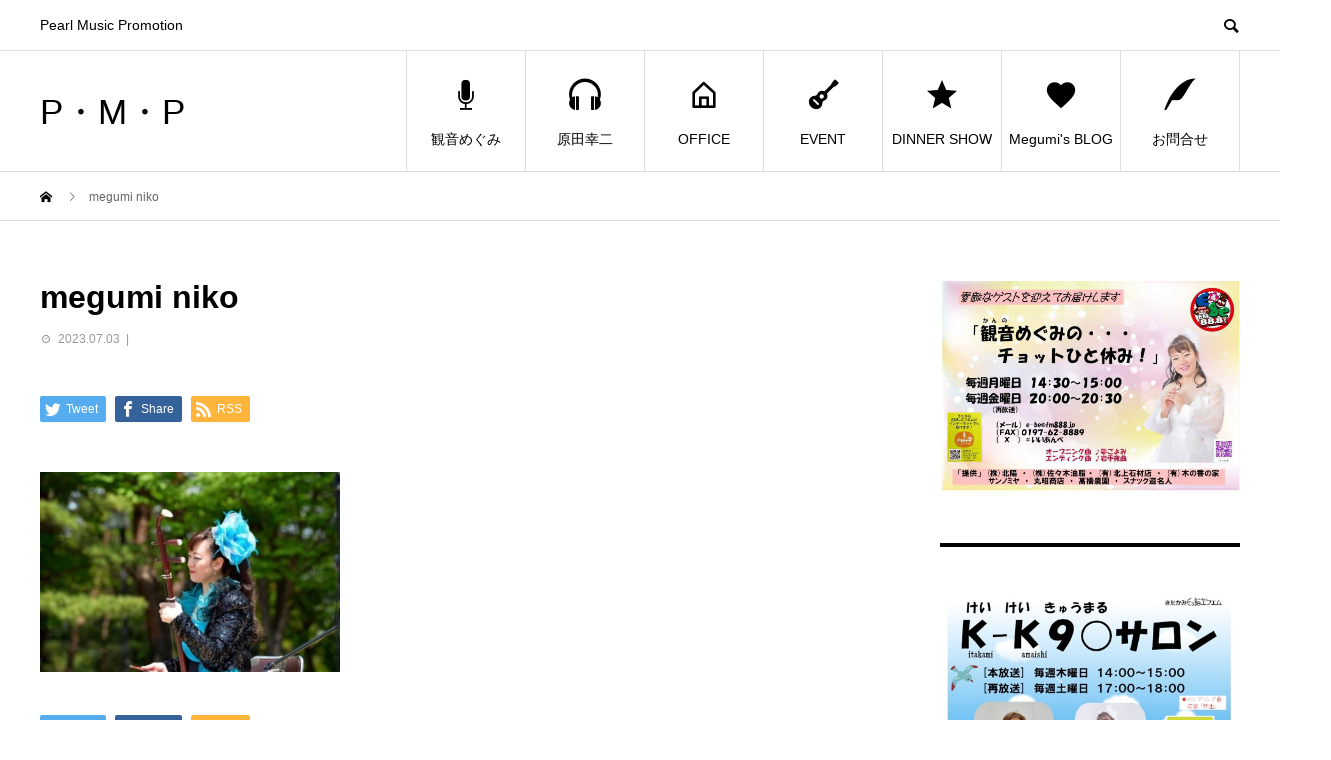

--- FILE ---
content_type: text/html; charset=UTF-8
request_url: https://pmp17.com/archives/2590/megumi-niko
body_size: 13090
content:
<!DOCTYPE html>
<html dir="ltr" lang="ja" prefix="og: https://ogp.me/ns#" prefix="og: http://ogp.me/ns#">
<head>
<meta charset="UTF-8">
<meta name="viewport" content="width=device-width">
<meta name="format-detection" content="telephone=no">
<meta name="description" content="Pearl Music Promotion">
<title>megumi niko | P・M・P</title>
	<style>img:is([sizes="auto" i], [sizes^="auto," i]) { contain-intrinsic-size: 3000px 1500px }</style>
	
		<!-- All in One SEO 4.8.2 - aioseo.com -->
	<meta name="robots" content="max-image-preview:large" />
	<meta name="author" content="u7pmp"/>
	<meta name="msvalidate.01" content="EAB799C86D7369DE47D0F086B1D1C697" />
	<link rel="canonical" href="https://pmp17.com/archives/2590/megumi-niko" />
	<meta name="generator" content="All in One SEO (AIOSEO) 4.8.2" />

		<!-- Global site tag (gtag.js) - Google Analytics -->
<script async src="https://www.googletagmanager.com/gtag/js?id=UA-152079380-1"></script>
<script>
 window.dataLayer = window.dataLayer || [];
 function gtag(){dataLayer.push(arguments);}
 gtag('js', new Date());

 gtag('config', 'UA-152079380-1');
</script>
		<meta property="og:locale" content="ja_JP" />
		<meta property="og:site_name" content="P・M・P | Pearl Music Promotion" />
		<meta property="og:type" content="article" />
		<meta property="og:title" content="megumi niko | P・M・P" />
		<meta property="og:url" content="https://pmp17.com/archives/2590/megumi-niko" />
		<meta property="article:published_time" content="2023-07-03T07:23:36+00:00" />
		<meta property="article:modified_time" content="2023-07-03T07:23:36+00:00" />
		<meta name="twitter:card" content="summary" />
		<meta name="twitter:title" content="megumi niko | P・M・P" />
		<script type="application/ld+json" class="aioseo-schema">
			{"@context":"https:\/\/schema.org","@graph":[{"@type":"BreadcrumbList","@id":"https:\/\/pmp17.com\/archives\/2590\/megumi-niko#breadcrumblist","itemListElement":[{"@type":"ListItem","@id":"https:\/\/pmp17.com\/#listItem","position":1,"name":"\u5bb6","item":"https:\/\/pmp17.com\/","nextItem":{"@type":"ListItem","@id":"https:\/\/pmp17.com\/archives\/2590\/megumi-niko#listItem","name":"megumi niko"}},{"@type":"ListItem","@id":"https:\/\/pmp17.com\/archives\/2590\/megumi-niko#listItem","position":2,"name":"megumi niko","previousItem":{"@type":"ListItem","@id":"https:\/\/pmp17.com\/#listItem","name":"\u5bb6"}}]},{"@type":"ItemPage","@id":"https:\/\/pmp17.com\/archives\/2590\/megumi-niko#itempage","url":"https:\/\/pmp17.com\/archives\/2590\/megumi-niko","name":"megumi niko | P\u30fbM\u30fbP","inLanguage":"ja","isPartOf":{"@id":"https:\/\/pmp17.com\/#website"},"breadcrumb":{"@id":"https:\/\/pmp17.com\/archives\/2590\/megumi-niko#breadcrumblist"},"author":{"@id":"https:\/\/pmp17.com\/archives\/author\/pp1user7#author"},"creator":{"@id":"https:\/\/pmp17.com\/archives\/author\/pp1user7#author"},"datePublished":"2023-07-03T16:23:36+09:00","dateModified":"2023-07-03T16:23:36+09:00"},{"@type":"Organization","@id":"https:\/\/pmp17.com\/#organization","name":"P\u30fbM\u30fbP","description":"Pearl Music Promotion","url":"https:\/\/pmp17.com\/"},{"@type":"Person","@id":"https:\/\/pmp17.com\/archives\/author\/pp1user7#author","url":"https:\/\/pmp17.com\/archives\/author\/pp1user7","name":"u7pmp","image":{"@type":"ImageObject","@id":"https:\/\/pmp17.com\/archives\/2590\/megumi-niko#authorImage","url":"https:\/\/secure.gravatar.com\/avatar\/5980c993d3c93f2e0a94093be77a50ab00a6da32c83f8f2bd4409ed5613d5184?s=96&d=mm&r=g","width":96,"height":96,"caption":"u7pmp"}},{"@type":"WebSite","@id":"https:\/\/pmp17.com\/#website","url":"https:\/\/pmp17.com\/","name":"P\u30fbM\u30fbP","description":"Pearl Music Promotion","inLanguage":"ja","publisher":{"@id":"https:\/\/pmp17.com\/#organization"}}]}
		</script>
		<!-- All in One SEO -->

<link rel='dns-prefetch' href='//use.fontawesome.com' />
<link rel="alternate" type="application/rss+xml" title="P・M・P &raquo; フィード" href="https://pmp17.com/feed" />
<link rel="alternate" type="application/rss+xml" title="P・M・P &raquo; コメントフィード" href="https://pmp17.com/comments/feed" />
		<!-- This site uses the Google Analytics by MonsterInsights plugin v9.5.3 - Using Analytics tracking - https://www.monsterinsights.com/ -->
		<!-- Note: MonsterInsights is not currently configured on this site. The site owner needs to authenticate with Google Analytics in the MonsterInsights settings panel. -->
					<!-- No tracking code set -->
				<!-- / Google Analytics by MonsterInsights -->
		<script type="text/javascript">
/* <![CDATA[ */
window._wpemojiSettings = {"baseUrl":"https:\/\/s.w.org\/images\/core\/emoji\/16.0.1\/72x72\/","ext":".png","svgUrl":"https:\/\/s.w.org\/images\/core\/emoji\/16.0.1\/svg\/","svgExt":".svg","source":{"concatemoji":"https:\/\/pmp17.com\/wp\/wp-includes\/js\/wp-emoji-release.min.js?ver=6.8.3"}};
/*! This file is auto-generated */
!function(s,n){var o,i,e;function c(e){try{var t={supportTests:e,timestamp:(new Date).valueOf()};sessionStorage.setItem(o,JSON.stringify(t))}catch(e){}}function p(e,t,n){e.clearRect(0,0,e.canvas.width,e.canvas.height),e.fillText(t,0,0);var t=new Uint32Array(e.getImageData(0,0,e.canvas.width,e.canvas.height).data),a=(e.clearRect(0,0,e.canvas.width,e.canvas.height),e.fillText(n,0,0),new Uint32Array(e.getImageData(0,0,e.canvas.width,e.canvas.height).data));return t.every(function(e,t){return e===a[t]})}function u(e,t){e.clearRect(0,0,e.canvas.width,e.canvas.height),e.fillText(t,0,0);for(var n=e.getImageData(16,16,1,1),a=0;a<n.data.length;a++)if(0!==n.data[a])return!1;return!0}function f(e,t,n,a){switch(t){case"flag":return n(e,"\ud83c\udff3\ufe0f\u200d\u26a7\ufe0f","\ud83c\udff3\ufe0f\u200b\u26a7\ufe0f")?!1:!n(e,"\ud83c\udde8\ud83c\uddf6","\ud83c\udde8\u200b\ud83c\uddf6")&&!n(e,"\ud83c\udff4\udb40\udc67\udb40\udc62\udb40\udc65\udb40\udc6e\udb40\udc67\udb40\udc7f","\ud83c\udff4\u200b\udb40\udc67\u200b\udb40\udc62\u200b\udb40\udc65\u200b\udb40\udc6e\u200b\udb40\udc67\u200b\udb40\udc7f");case"emoji":return!a(e,"\ud83e\udedf")}return!1}function g(e,t,n,a){var r="undefined"!=typeof WorkerGlobalScope&&self instanceof WorkerGlobalScope?new OffscreenCanvas(300,150):s.createElement("canvas"),o=r.getContext("2d",{willReadFrequently:!0}),i=(o.textBaseline="top",o.font="600 32px Arial",{});return e.forEach(function(e){i[e]=t(o,e,n,a)}),i}function t(e){var t=s.createElement("script");t.src=e,t.defer=!0,s.head.appendChild(t)}"undefined"!=typeof Promise&&(o="wpEmojiSettingsSupports",i=["flag","emoji"],n.supports={everything:!0,everythingExceptFlag:!0},e=new Promise(function(e){s.addEventListener("DOMContentLoaded",e,{once:!0})}),new Promise(function(t){var n=function(){try{var e=JSON.parse(sessionStorage.getItem(o));if("object"==typeof e&&"number"==typeof e.timestamp&&(new Date).valueOf()<e.timestamp+604800&&"object"==typeof e.supportTests)return e.supportTests}catch(e){}return null}();if(!n){if("undefined"!=typeof Worker&&"undefined"!=typeof OffscreenCanvas&&"undefined"!=typeof URL&&URL.createObjectURL&&"undefined"!=typeof Blob)try{var e="postMessage("+g.toString()+"("+[JSON.stringify(i),f.toString(),p.toString(),u.toString()].join(",")+"));",a=new Blob([e],{type:"text/javascript"}),r=new Worker(URL.createObjectURL(a),{name:"wpTestEmojiSupports"});return void(r.onmessage=function(e){c(n=e.data),r.terminate(),t(n)})}catch(e){}c(n=g(i,f,p,u))}t(n)}).then(function(e){for(var t in e)n.supports[t]=e[t],n.supports.everything=n.supports.everything&&n.supports[t],"flag"!==t&&(n.supports.everythingExceptFlag=n.supports.everythingExceptFlag&&n.supports[t]);n.supports.everythingExceptFlag=n.supports.everythingExceptFlag&&!n.supports.flag,n.DOMReady=!1,n.readyCallback=function(){n.DOMReady=!0}}).then(function(){return e}).then(function(){var e;n.supports.everything||(n.readyCallback(),(e=n.source||{}).concatemoji?t(e.concatemoji):e.wpemoji&&e.twemoji&&(t(e.twemoji),t(e.wpemoji)))}))}((window,document),window._wpemojiSettings);
/* ]]> */
</script>
<style id='wp-emoji-styles-inline-css' type='text/css'>

	img.wp-smiley, img.emoji {
		display: inline !important;
		border: none !important;
		box-shadow: none !important;
		height: 1em !important;
		width: 1em !important;
		margin: 0 0.07em !important;
		vertical-align: -0.1em !important;
		background: none !important;
		padding: 0 !important;
	}
</style>
<link rel='stylesheet' id='wp-block-library-css' href='https://pmp17.com/wp/wp-includes/css/dist/block-library/style.min.css?ver=6.8.3' type='text/css' media='all' />
<style id='classic-theme-styles-inline-css' type='text/css'>
/*! This file is auto-generated */
.wp-block-button__link{color:#fff;background-color:#32373c;border-radius:9999px;box-shadow:none;text-decoration:none;padding:calc(.667em + 2px) calc(1.333em + 2px);font-size:1.125em}.wp-block-file__button{background:#32373c;color:#fff;text-decoration:none}
</style>
<style id='global-styles-inline-css' type='text/css'>
:root{--wp--preset--aspect-ratio--square: 1;--wp--preset--aspect-ratio--4-3: 4/3;--wp--preset--aspect-ratio--3-4: 3/4;--wp--preset--aspect-ratio--3-2: 3/2;--wp--preset--aspect-ratio--2-3: 2/3;--wp--preset--aspect-ratio--16-9: 16/9;--wp--preset--aspect-ratio--9-16: 9/16;--wp--preset--color--black: #000000;--wp--preset--color--cyan-bluish-gray: #abb8c3;--wp--preset--color--white: #ffffff;--wp--preset--color--pale-pink: #f78da7;--wp--preset--color--vivid-red: #cf2e2e;--wp--preset--color--luminous-vivid-orange: #ff6900;--wp--preset--color--luminous-vivid-amber: #fcb900;--wp--preset--color--light-green-cyan: #7bdcb5;--wp--preset--color--vivid-green-cyan: #00d084;--wp--preset--color--pale-cyan-blue: #8ed1fc;--wp--preset--color--vivid-cyan-blue: #0693e3;--wp--preset--color--vivid-purple: #9b51e0;--wp--preset--gradient--vivid-cyan-blue-to-vivid-purple: linear-gradient(135deg,rgba(6,147,227,1) 0%,rgb(155,81,224) 100%);--wp--preset--gradient--light-green-cyan-to-vivid-green-cyan: linear-gradient(135deg,rgb(122,220,180) 0%,rgb(0,208,130) 100%);--wp--preset--gradient--luminous-vivid-amber-to-luminous-vivid-orange: linear-gradient(135deg,rgba(252,185,0,1) 0%,rgba(255,105,0,1) 100%);--wp--preset--gradient--luminous-vivid-orange-to-vivid-red: linear-gradient(135deg,rgba(255,105,0,1) 0%,rgb(207,46,46) 100%);--wp--preset--gradient--very-light-gray-to-cyan-bluish-gray: linear-gradient(135deg,rgb(238,238,238) 0%,rgb(169,184,195) 100%);--wp--preset--gradient--cool-to-warm-spectrum: linear-gradient(135deg,rgb(74,234,220) 0%,rgb(151,120,209) 20%,rgb(207,42,186) 40%,rgb(238,44,130) 60%,rgb(251,105,98) 80%,rgb(254,248,76) 100%);--wp--preset--gradient--blush-light-purple: linear-gradient(135deg,rgb(255,206,236) 0%,rgb(152,150,240) 100%);--wp--preset--gradient--blush-bordeaux: linear-gradient(135deg,rgb(254,205,165) 0%,rgb(254,45,45) 50%,rgb(107,0,62) 100%);--wp--preset--gradient--luminous-dusk: linear-gradient(135deg,rgb(255,203,112) 0%,rgb(199,81,192) 50%,rgb(65,88,208) 100%);--wp--preset--gradient--pale-ocean: linear-gradient(135deg,rgb(255,245,203) 0%,rgb(182,227,212) 50%,rgb(51,167,181) 100%);--wp--preset--gradient--electric-grass: linear-gradient(135deg,rgb(202,248,128) 0%,rgb(113,206,126) 100%);--wp--preset--gradient--midnight: linear-gradient(135deg,rgb(2,3,129) 0%,rgb(40,116,252) 100%);--wp--preset--font-size--small: 13px;--wp--preset--font-size--medium: 20px;--wp--preset--font-size--large: 36px;--wp--preset--font-size--x-large: 42px;--wp--preset--spacing--20: 0.44rem;--wp--preset--spacing--30: 0.67rem;--wp--preset--spacing--40: 1rem;--wp--preset--spacing--50: 1.5rem;--wp--preset--spacing--60: 2.25rem;--wp--preset--spacing--70: 3.38rem;--wp--preset--spacing--80: 5.06rem;--wp--preset--shadow--natural: 6px 6px 9px rgba(0, 0, 0, 0.2);--wp--preset--shadow--deep: 12px 12px 50px rgba(0, 0, 0, 0.4);--wp--preset--shadow--sharp: 6px 6px 0px rgba(0, 0, 0, 0.2);--wp--preset--shadow--outlined: 6px 6px 0px -3px rgba(255, 255, 255, 1), 6px 6px rgba(0, 0, 0, 1);--wp--preset--shadow--crisp: 6px 6px 0px rgba(0, 0, 0, 1);}:where(.is-layout-flex){gap: 0.5em;}:where(.is-layout-grid){gap: 0.5em;}body .is-layout-flex{display: flex;}.is-layout-flex{flex-wrap: wrap;align-items: center;}.is-layout-flex > :is(*, div){margin: 0;}body .is-layout-grid{display: grid;}.is-layout-grid > :is(*, div){margin: 0;}:where(.wp-block-columns.is-layout-flex){gap: 2em;}:where(.wp-block-columns.is-layout-grid){gap: 2em;}:where(.wp-block-post-template.is-layout-flex){gap: 1.25em;}:where(.wp-block-post-template.is-layout-grid){gap: 1.25em;}.has-black-color{color: var(--wp--preset--color--black) !important;}.has-cyan-bluish-gray-color{color: var(--wp--preset--color--cyan-bluish-gray) !important;}.has-white-color{color: var(--wp--preset--color--white) !important;}.has-pale-pink-color{color: var(--wp--preset--color--pale-pink) !important;}.has-vivid-red-color{color: var(--wp--preset--color--vivid-red) !important;}.has-luminous-vivid-orange-color{color: var(--wp--preset--color--luminous-vivid-orange) !important;}.has-luminous-vivid-amber-color{color: var(--wp--preset--color--luminous-vivid-amber) !important;}.has-light-green-cyan-color{color: var(--wp--preset--color--light-green-cyan) !important;}.has-vivid-green-cyan-color{color: var(--wp--preset--color--vivid-green-cyan) !important;}.has-pale-cyan-blue-color{color: var(--wp--preset--color--pale-cyan-blue) !important;}.has-vivid-cyan-blue-color{color: var(--wp--preset--color--vivid-cyan-blue) !important;}.has-vivid-purple-color{color: var(--wp--preset--color--vivid-purple) !important;}.has-black-background-color{background-color: var(--wp--preset--color--black) !important;}.has-cyan-bluish-gray-background-color{background-color: var(--wp--preset--color--cyan-bluish-gray) !important;}.has-white-background-color{background-color: var(--wp--preset--color--white) !important;}.has-pale-pink-background-color{background-color: var(--wp--preset--color--pale-pink) !important;}.has-vivid-red-background-color{background-color: var(--wp--preset--color--vivid-red) !important;}.has-luminous-vivid-orange-background-color{background-color: var(--wp--preset--color--luminous-vivid-orange) !important;}.has-luminous-vivid-amber-background-color{background-color: var(--wp--preset--color--luminous-vivid-amber) !important;}.has-light-green-cyan-background-color{background-color: var(--wp--preset--color--light-green-cyan) !important;}.has-vivid-green-cyan-background-color{background-color: var(--wp--preset--color--vivid-green-cyan) !important;}.has-pale-cyan-blue-background-color{background-color: var(--wp--preset--color--pale-cyan-blue) !important;}.has-vivid-cyan-blue-background-color{background-color: var(--wp--preset--color--vivid-cyan-blue) !important;}.has-vivid-purple-background-color{background-color: var(--wp--preset--color--vivid-purple) !important;}.has-black-border-color{border-color: var(--wp--preset--color--black) !important;}.has-cyan-bluish-gray-border-color{border-color: var(--wp--preset--color--cyan-bluish-gray) !important;}.has-white-border-color{border-color: var(--wp--preset--color--white) !important;}.has-pale-pink-border-color{border-color: var(--wp--preset--color--pale-pink) !important;}.has-vivid-red-border-color{border-color: var(--wp--preset--color--vivid-red) !important;}.has-luminous-vivid-orange-border-color{border-color: var(--wp--preset--color--luminous-vivid-orange) !important;}.has-luminous-vivid-amber-border-color{border-color: var(--wp--preset--color--luminous-vivid-amber) !important;}.has-light-green-cyan-border-color{border-color: var(--wp--preset--color--light-green-cyan) !important;}.has-vivid-green-cyan-border-color{border-color: var(--wp--preset--color--vivid-green-cyan) !important;}.has-pale-cyan-blue-border-color{border-color: var(--wp--preset--color--pale-cyan-blue) !important;}.has-vivid-cyan-blue-border-color{border-color: var(--wp--preset--color--vivid-cyan-blue) !important;}.has-vivid-purple-border-color{border-color: var(--wp--preset--color--vivid-purple) !important;}.has-vivid-cyan-blue-to-vivid-purple-gradient-background{background: var(--wp--preset--gradient--vivid-cyan-blue-to-vivid-purple) !important;}.has-light-green-cyan-to-vivid-green-cyan-gradient-background{background: var(--wp--preset--gradient--light-green-cyan-to-vivid-green-cyan) !important;}.has-luminous-vivid-amber-to-luminous-vivid-orange-gradient-background{background: var(--wp--preset--gradient--luminous-vivid-amber-to-luminous-vivid-orange) !important;}.has-luminous-vivid-orange-to-vivid-red-gradient-background{background: var(--wp--preset--gradient--luminous-vivid-orange-to-vivid-red) !important;}.has-very-light-gray-to-cyan-bluish-gray-gradient-background{background: var(--wp--preset--gradient--very-light-gray-to-cyan-bluish-gray) !important;}.has-cool-to-warm-spectrum-gradient-background{background: var(--wp--preset--gradient--cool-to-warm-spectrum) !important;}.has-blush-light-purple-gradient-background{background: var(--wp--preset--gradient--blush-light-purple) !important;}.has-blush-bordeaux-gradient-background{background: var(--wp--preset--gradient--blush-bordeaux) !important;}.has-luminous-dusk-gradient-background{background: var(--wp--preset--gradient--luminous-dusk) !important;}.has-pale-ocean-gradient-background{background: var(--wp--preset--gradient--pale-ocean) !important;}.has-electric-grass-gradient-background{background: var(--wp--preset--gradient--electric-grass) !important;}.has-midnight-gradient-background{background: var(--wp--preset--gradient--midnight) !important;}.has-small-font-size{font-size: var(--wp--preset--font-size--small) !important;}.has-medium-font-size{font-size: var(--wp--preset--font-size--medium) !important;}.has-large-font-size{font-size: var(--wp--preset--font-size--large) !important;}.has-x-large-font-size{font-size: var(--wp--preset--font-size--x-large) !important;}
:where(.wp-block-post-template.is-layout-flex){gap: 1.25em;}:where(.wp-block-post-template.is-layout-grid){gap: 1.25em;}
:where(.wp-block-columns.is-layout-flex){gap: 2em;}:where(.wp-block-columns.is-layout-grid){gap: 2em;}
:root :where(.wp-block-pullquote){font-size: 1.5em;line-height: 1.6;}
</style>
<link rel='stylesheet' id='MW_WP_Form_yCsmt_style-css' href='https://pmp17.com/wp/wp-content/plugins/mw-wp-form-ycstm/mwwpform-style.css?ver=1.0.0' type='text/css' media='all' />
<link rel='stylesheet' id='tinymce-smiley-button-css' href='https://pmp17.com/wp/wp-content/plugins/tinymce-smiley-button/plugin.css?ver=6.8.3' type='text/css' media='all' />
<link rel='stylesheet' id='avant-style-css' href='https://pmp17.com/wp/wp-content/themes/avant_tcd060/style.css?ver=1.5.3' type='text/css' media='all' />
<link rel='stylesheet' id='bfa-font-awesome-css' href='https://use.fontawesome.com/releases/v5.15.4/css/all.css?ver=2.0.3' type='text/css' media='all' />
<link rel='stylesheet' id='bfa-font-awesome-v4-shim-css' href='https://use.fontawesome.com/releases/v5.15.4/css/v4-shims.css?ver=2.0.3' type='text/css' media='all' />
<style id='bfa-font-awesome-v4-shim-inline-css' type='text/css'>

			@font-face {
				font-family: 'FontAwesome';
				src: url('https://use.fontawesome.com/releases/v5.15.4/webfonts/fa-brands-400.eot'),
				url('https://use.fontawesome.com/releases/v5.15.4/webfonts/fa-brands-400.eot?#iefix') format('embedded-opentype'),
				url('https://use.fontawesome.com/releases/v5.15.4/webfonts/fa-brands-400.woff2') format('woff2'),
				url('https://use.fontawesome.com/releases/v5.15.4/webfonts/fa-brands-400.woff') format('woff'),
				url('https://use.fontawesome.com/releases/v5.15.4/webfonts/fa-brands-400.ttf') format('truetype'),
				url('https://use.fontawesome.com/releases/v5.15.4/webfonts/fa-brands-400.svg#fontawesome') format('svg');
			}

			@font-face {
				font-family: 'FontAwesome';
				src: url('https://use.fontawesome.com/releases/v5.15.4/webfonts/fa-solid-900.eot'),
				url('https://use.fontawesome.com/releases/v5.15.4/webfonts/fa-solid-900.eot?#iefix') format('embedded-opentype'),
				url('https://use.fontawesome.com/releases/v5.15.4/webfonts/fa-solid-900.woff2') format('woff2'),
				url('https://use.fontawesome.com/releases/v5.15.4/webfonts/fa-solid-900.woff') format('woff'),
				url('https://use.fontawesome.com/releases/v5.15.4/webfonts/fa-solid-900.ttf') format('truetype'),
				url('https://use.fontawesome.com/releases/v5.15.4/webfonts/fa-solid-900.svg#fontawesome') format('svg');
			}

			@font-face {
				font-family: 'FontAwesome';
				src: url('https://use.fontawesome.com/releases/v5.15.4/webfonts/fa-regular-400.eot'),
				url('https://use.fontawesome.com/releases/v5.15.4/webfonts/fa-regular-400.eot?#iefix') format('embedded-opentype'),
				url('https://use.fontawesome.com/releases/v5.15.4/webfonts/fa-regular-400.woff2') format('woff2'),
				url('https://use.fontawesome.com/releases/v5.15.4/webfonts/fa-regular-400.woff') format('woff'),
				url('https://use.fontawesome.com/releases/v5.15.4/webfonts/fa-regular-400.ttf') format('truetype'),
				url('https://use.fontawesome.com/releases/v5.15.4/webfonts/fa-regular-400.svg#fontawesome') format('svg');
				unicode-range: U+F004-F005,U+F007,U+F017,U+F022,U+F024,U+F02E,U+F03E,U+F044,U+F057-F059,U+F06E,U+F070,U+F075,U+F07B-F07C,U+F080,U+F086,U+F089,U+F094,U+F09D,U+F0A0,U+F0A4-F0A7,U+F0C5,U+F0C7-F0C8,U+F0E0,U+F0EB,U+F0F3,U+F0F8,U+F0FE,U+F111,U+F118-F11A,U+F11C,U+F133,U+F144,U+F146,U+F14A,U+F14D-F14E,U+F150-F152,U+F15B-F15C,U+F164-F165,U+F185-F186,U+F191-F192,U+F1AD,U+F1C1-F1C9,U+F1CD,U+F1D8,U+F1E3,U+F1EA,U+F1F6,U+F1F9,U+F20A,U+F247-F249,U+F24D,U+F254-F25B,U+F25D,U+F267,U+F271-F274,U+F279,U+F28B,U+F28D,U+F2B5-F2B6,U+F2B9,U+F2BB,U+F2BD,U+F2C1-F2C2,U+F2D0,U+F2D2,U+F2DC,U+F2ED,U+F328,U+F358-F35B,U+F3A5,U+F3D1,U+F410,U+F4AD;
			}
		
</style>
<script type="text/javascript" id="jquery-core-js-extra">
/* <![CDATA[ */
var SS_DATA = {"ajaxurl":"https:\/\/pmp17.com\/wp\/wp-admin\/admin-ajax.php"};
/* ]]> */
</script>
<script type="text/javascript" src="https://pmp17.com/wp/wp-includes/js/jquery/jquery.min.js?ver=3.7.1" id="jquery-core-js"></script>
<script type="text/javascript" src="https://pmp17.com/wp/wp-includes/js/jquery/jquery-migrate.min.js?ver=3.4.1" id="jquery-migrate-js"></script>
<link rel="https://api.w.org/" href="https://pmp17.com/wp-json/" /><link rel="alternate" title="JSON" type="application/json" href="https://pmp17.com/wp-json/wp/v2/media/2601" /><link rel='shortlink' href='https://pmp17.com/?p=2601' />
<link rel="alternate" title="oEmbed (JSON)" type="application/json+oembed" href="https://pmp17.com/wp-json/oembed/1.0/embed?url=https%3A%2F%2Fpmp17.com%2Farchives%2F2590%2Fmegumi-niko" />
<link rel="alternate" title="oEmbed (XML)" type="text/xml+oembed" href="https://pmp17.com/wp-json/oembed/1.0/embed?url=https%3A%2F%2Fpmp17.com%2Farchives%2F2590%2Fmegumi-niko&#038;format=xml" />
<style>
.c-comment__form-submit:hover,.c-pw__btn:hover,.p-cb__item-btn a,.p-headline,.p-index-event__btn a,.p-nav02__item a,.p-readmore__btn,.p-pager__item span,.p-page-links a{background: #dd3333}.c-pw__btn,.p-cb__item-btn a:hover,.p-index-event__btn a:hover,.p-pagetop a:hover,.p-nav02__item a:hover,.p-readmore__btn:hover,.p-page-links > span,.p-page-links a:hover{background: #dd9933}.p-entry__body a{color: #1e73be}body{font-family: "Segoe UI", Verdana, "游ゴシック", YuGothic, "Hiragino Kaku Gothic ProN", Meiryo, sans-serif}.c-logo,.p-entry__header02-title,.p-entry__header02-upper-title,.p-entry__title,.p-footer-widgets__item-title,.p-headline h2,.p-headline02__title,.p-page-header__lower-title,.p-page-header__upper-title,.p-widget__title{font-family: "Segoe UI", Verdana, "游ゴシック", YuGothic, "Hiragino Kaku Gothic ProN", Meiryo, sans-serif}.p-page-header__title{transition-delay: 3s}.p-hover-effect--type1:hover img{-webkit-transform: scale(1.2);transform: scale(1.2)}.l-header__logo a{color: #000000;font-size: 35px}.l-header{background: #ffffff}.p-global-nav > ul > li > a{color: #000000}.p-global-nav .sub-menu a{background: #000000;color: #ffffff}.p-global-nav .sub-menu a:hover{background: #333333;color: #ffffff}.p-global-nav .menu-item-505.current-menu-item > a,.p-global-nav .menu-item-505 > a:hover{color: #f490ae}.p-global-nav .menu-item-505.current-menu-item > a::before,.p-global-nav .menu-item-505 > a:hover::before{background: #f490ae}.p-global-nav .menu-item-187.current-menu-item > a,.p-global-nav .menu-item-187 > a:hover{color: #81d742}.p-global-nav .menu-item-187.current-menu-item > a::before,.p-global-nav .menu-item-187 > a:hover::before{background: #81d742}.p-global-nav .menu-item-508.current-menu-item > a,.p-global-nav .menu-item-508 > a:hover{color: #8224e3}.p-global-nav .menu-item-508.current-menu-item > a::before,.p-global-nav .menu-item-508 > a:hover::before{background: #8224e3}.p-global-nav .menu-item-515.current-menu-item > a,.p-global-nav .menu-item-515 > a:hover{color: #dd3333}.p-global-nav .menu-item-515.current-menu-item > a::before,.p-global-nav .menu-item-515 > a:hover::before{background: #dd3333}.p-global-nav .menu-item-516.current-menu-item > a,.p-global-nav .menu-item-516 > a:hover{color: #0263f4}.p-global-nav .menu-item-516.current-menu-item > a::before,.p-global-nav .menu-item-516 > a:hover::before{background: #0263f4}.p-global-nav .menu-item-1692.current-menu-item > a,.p-global-nav .menu-item-1692 > a:hover{color: #000000}.p-global-nav .menu-item-1692.current-menu-item > a::before,.p-global-nav .menu-item-1692 > a:hover::before{background: #000000}.p-global-nav .menu-item-732.current-menu-item > a,.p-global-nav .menu-item-732 > a:hover{color: #dd9933}.p-global-nav .menu-item-732.current-menu-item > a::before,.p-global-nav .menu-item-732 > a:hover::before{background: #dd9933}.p-footer-links{background: #f3f3f3}.p-footer-widgets{background: #b6ebf9}.p-copyright{background: #dae0f2}.p-ad-info__label{background: #000000;color: #ffffff;font-size: 11px}.p-page-header{background-image: url(https://pmp17.com/wp/wp-content/uploads/2019/05/sakira-e1556852531623.jpg)}.p-page-header::before{background-color: #ead620}.p-page-header__upper-title{font-size: 39px}.p-page-header__lower-title{font-size: 32px}.p-article07 a[class^="p-hover-effect--"]{border-radius: 10px}.p-event-cat--27{background: #ffffff;color: }.p-event-cat--27:hover{background: #ffffff;color: }.p-event-cat--16{background: ;color: }.p-event-cat--16:hover{background: ;color: }.p-event-cat--2{background: #ff8000;color: #ffffff}.p-event-cat--2:hover{background: #ff8000;color: #ffffff}.p-event-cat--7{background: #ff8000;color: #ffffff}.p-event-cat--7:hover{background: #ff8000;color: #ffffff}.p-event-cat--28{background: ;color: }.p-event-cat--28:hover{background: ;color: }.p-event-cat--10{background: ;color: }.p-event-cat--10:hover{background: ;color: }.p-event-cat--15{background: ;color: }.p-event-cat--15:hover{background: ;color: }.p-event-cat--46{background: ;color: }.p-event-cat--46:hover{background: ;color: }.p-event-cat--18{background: ;color: }.p-event-cat--18:hover{background: ;color: }.p-event-cat--42{background: ;color: }.p-event-cat--42:hover{background: ;color: }.p-event-cat--40{background: ;color: }.p-event-cat--40:hover{background: ;color: }.p-event-cat--9{background: ;color: }.p-event-cat--9:hover{background: ;color: }.p-event-cat--48{background: ;color: }.p-event-cat--48:hover{background: ;color: }@media screen and (max-width: 767px) {.p-footer-widgets,.p-social-nav{background: #b6ebf9}}@media screen and (max-width: 1199px) {.p-global-nav{background: rgba(0,0,0, 1)}.p-global-nav > ul > li > a,.p-global-nav a,.p-global-nav a:hover,.p-global-nav .sub-menu a,.p-global-nav .sub-menu a:hover{color: #ffffff!important}.p-global-nav .menu-item-has-children > a > .sub-menu-toggle::before{border-color: #ffffff}}@media screen and (max-width: 991px) {.p-page-header__upper{background: #ead620}.p-page-header__lower{background-image: url(https://pmp17.com/wp/wp-content/uploads/2019/05/sakira-e1556852531623.jpg)}}.c-load--type1 { border: 3px solid rgba(221, 51, 51, 0.2); border-top-color: #dd3333; }
</style>
<link rel="icon" href="https://pmp17.com/wp/wp-content/uploads/2019/05/09e206f5750b6541346a7f1bf563bbe7-120x120.jpg" sizes="32x32" />
<link rel="icon" href="https://pmp17.com/wp/wp-content/uploads/2019/05/09e206f5750b6541346a7f1bf563bbe7.jpg" sizes="192x192" />
<link rel="apple-touch-icon" href="https://pmp17.com/wp/wp-content/uploads/2019/05/09e206f5750b6541346a7f1bf563bbe7-180x180.jpg" />
<meta name="msapplication-TileImage" content="https://pmp17.com/wp/wp-content/uploads/2019/05/09e206f5750b6541346a7f1bf563bbe7.jpg" />
		<style type="text/css" id="wp-custom-css">
			/*バナーhoverエフェクト*/
.btn_hover{
  width: 100%;
  height: 100%;
  margin: 0 auto;
  overflow: hidden;
  cursor: pointer;
}
.btn_hover img{
  width: 100%;
  transition-duration: 0.6s;
}
.btn_hover:hover img{
  transform: scale(1.1);
  transition-duration: 0.6s;
}

/* パソコンで見たときは"pc"のclassがついた画像が表示される */
.pc { display: block !important; }
.sp { display: none !important; }
/* スマートフォンで見たときは"sp"のclassがついた画像が表示される */
@media only screen and (max-width: 896px) {
.pc { display: none !important; }
.sp { display: block !important; }
}		</style>
		</head>
<body class="attachment wp-singular attachment-template-default single single-attachment postid-2601 attachmentid-2601 attachment-jpeg wp-theme-avant_tcd060">
<div id="site_loader_overlay">
  <div id="site_loader_animation" class="c-load--type1">
      </div>
</div>
<header id="js-header" class="l-header">
  <div class="l-header__upper">
    <div class="l-inner">
      <p class="l-header__desc">Pearl Music Promotion</p>
            <button id="js-header__search" class="l-header__search"></button>
            			<form role="search" method="get" id="js-header__form" class="l-header__form" action="https://pmp17.com/">
		    <input class="l-header__form-input" type="text" value="" name="s">
			</form>
          </div>
  </div>
  <div class="l-header__lower l-inner">
    <div class="l-header__logo c-logo">
			      <a href="https://pmp17.com/">P・M・P</a>
          </div>
    <a href="#" id="js-menu-btn" class="p-menu-btn c-menu-btn"></a>
    <nav id="js-global-nav" class="p-global-nav">
      <ul>
        <li class="p-global-nav__form-wrapper">
          					<form class="p-global-nav__form" action="https://pmp17.com/" method="get">
            <input class="p-global-nav__form-input" type="text" value="" name="s">
            <input type="submit" value="&#xe915;" class="p-global-nav__form-submit">
          </form>
                  </li>
        <li id="menu-item-505" class="menu-item menu-item-type-post_type menu-item-object-page menu-item-has-children menu-item-505"><a href="https://pmp17.com/%e8%a6%b3%e9%9f%b3%e3%82%81%e3%81%90%e3%81%bf"><span class="p-global-nav__item-icon p-icon p-icon--seminar"></span>観音めぐみ<span class="p-global-nav__toggle"></span></a>
<ul class="sub-menu">
	<li id="menu-item-3317" class="menu-item menu-item-type-post_type menu-item-object-page menu-item-3317"><a href="https://pmp17.com/iwateyakyoku">岩手夜曲<span class="p-global-nav__toggle"></span></a></li>
	<li id="menu-item-531" class="menu-item menu-item-type-post_type menu-item-object-page menu-item-531"><a href="https://pmp17.com/%e6%b5%b7%e5%b3%a1%e6%81%8b%e3%81%97%e3%81%90%e3%82%8c">海峡恋しぐれ<span class="p-global-nav__toggle"></span></a></li>
	<li id="menu-item-550" class="menu-item menu-item-type-post_type menu-item-object-page menu-item-550"><a href="https://pmp17.com/%e5%a4%a2%e3%81%94%e3%82%88%e3%81%bf">夢ごよみ<span class="p-global-nav__toggle"></span></a></li>
</ul>
</li>
<li id="menu-item-187" class="menu-item menu-item-type-post_type menu-item-object-page menu-item-187"><a href="https://pmp17.com/%e3%83%97%e3%83%ad%e3%83%95%e3%82%a3%e3%83%bc%e3%83%ab%e3%80%90%e5%8e%9f%e7%94%b0%e5%b9%b8%e4%ba%8c%ef%bc%8f%e3%81%95%e3%81%a8%e3%81%86%e5%b9%b8%e3%80%91"><span class="p-global-nav__item-icon p-icon p-icon--headphones"></span>原田幸二<span class="p-global-nav__toggle"></span></a></li>
<li id="menu-item-508" class="menu-item menu-item-type-post_type menu-item-object-page menu-item-508"><a href="https://pmp17.com/office"><span class="p-global-nav__item-icon p-icon p-icon--home"></span>OFFICE<span class="p-global-nav__toggle"></span></a></li>
<li id="menu-item-515" class="menu-item menu-item-type-custom menu-item-object-custom menu-item-515"><a href="https://pmp17.com/archives/event"><span class="p-global-nav__item-icon p-icon p-icon--live"></span>EVENT<span class="p-global-nav__toggle"></span></a></li>
<li id="menu-item-516" class="menu-item menu-item-type-custom menu-item-object-custom menu-item-516"><a href="https://pmp17.com/archives/special"><span class="p-global-nav__item-icon p-icon p-icon--star2"></span>DINNER SHOW<span class="p-global-nav__toggle"></span></a></li>
<li id="menu-item-1692" class="menu-item menu-item-type-post_type menu-item-object-page current_page_parent menu-item-1692"><a href="https://pmp17.com/%e3%83%96%e3%83%ad%e3%82%b0%e4%b8%80%e8%a6%a7"><span class="p-global-nav__item-icon p-icon p-icon--favorite"></span>Megumi&#039;s BLOG<span class="p-global-nav__toggle"></span></a></li>
<li id="menu-item-732" class="menu-item menu-item-type-post_type menu-item-object-page menu-item-has-children menu-item-732"><a href="https://pmp17.com/%e3%81%8a%e5%95%8f%e5%90%88%e3%81%9b"><span class="p-global-nav__item-icon p-icon p-icon--quill"></span>お問合せ<span class="p-global-nav__toggle"></span></a>
<ul class="sub-menu">
	<li id="menu-item-1442" class="menu-item menu-item-type-post_type menu-item-object-page menu-item-1442"><a href="https://pmp17.com/1437-2">プライバシーポリシー<span class="p-global-nav__toggle"></span></a></li>
</ul>
</li>
      </ul>
    </nav>
  </div>
</header>
<main class="l-main">
  <div class="p-breadcrumb c-breadcrumb">
<ol class="p-breadcrumb__inner l-inner" itemscope="" itemtype="http://schema.org/BreadcrumbList">
<li class="p-breadcrumb__item c-breadcrumb__item c-breadcrumb__item--home" itemprop="itemListElement" itemscope="" itemtype="http://schema.org/ListItem">
<a href="https://pmp17.com/" itemscope="" itemtype="http://schema.org/Thing" itemprop="item">
<span itemprop="name">HOME</span>
</a>
<meta itemprop="position" content="1">
</li>
<li class="p-breadcrumb__item c-breadcrumb__item">megumi niko</li>
</ol>
</div>
  <div class="l-contents l-inner">
    <div class="l-primary">
      			<article class="p-entry">
			  <header class="p-entry__header">
					<h1 class="p-entry__title">megumi niko</h1>
										<div class="p-entry__meta">
						<time class="p-entry__date" datetime="2023-07-03">2023.07.03</time><p class="p-entry__cat"></p>					</div>
									</header>
        			<ul class="p-entry__share c-share u-clearfix c-share--sm c-share--color">
				<li class="c-share__btn c-share__btn--twitter">
			    <a href="http://twitter.com/share?text=megumi+niko&url=https%3A%2F%2Fpmp17.com%2Farchives%2F2590%2Fmegumi-niko&via=&tw_p=tweetbutton&related="  onclick="javascript:window.open(this.href, '', 'menubar=no,toolbar=no,resizable=yes,scrollbars=yes,height=400,width=600');return false;">
			     	<i class="c-share__icn c-share__icn--twitter"></i>
			      <span class="c-share__title">Tweet</span>
			   	</a>
			   </li>
			    <li class="c-share__btn c-share__btn--facebook">
			    	<a href="//www.facebook.com/sharer/sharer.php?u=https://pmp17.com/archives/2590/megumi-niko&amp;t=megumi+niko" rel="nofollow" target="_blank">
			      	<i class="c-share__icn c-share__icn--facebook"></i>
			        <span class="c-share__title">Share</span>
			      </a>
			    </li>
			    <li class="c-share__btn c-share__btn--rss">
			    	<a href="https://pmp17.com/feed" target="_blank">
			      	<i class="c-share__icn c-share__icn--rss"></i>
			        <span class="c-share__title">RSS</span>
			      </a>
			    </li>
			</ul>
								<div class="p-entry__img"></div>
												<div class="p-entry__body">
					<p class="attachment"><a href='https://pmp17.com/wp/wp-content/uploads/2023/07/megumi-niko.jpg'><img fetchpriority="high" decoding="async" width="300" height="200" src="https://pmp17.com/wp/wp-content/uploads/2023/07/megumi-niko-300x200.jpg" class="attachment-medium size-medium" alt="" srcset="https://pmp17.com/wp/wp-content/uploads/2023/07/megumi-niko-300x200.jpg 300w, https://pmp17.com/wp/wp-content/uploads/2023/07/megumi-niko-768x512.jpg 768w, https://pmp17.com/wp/wp-content/uploads/2023/07/megumi-niko.jpg 810w" sizes="(max-width: 300px) 100vw, 300px" /></a></p>
        </div>
        			<ul class="p-entry__share c-share u-clearfix c-share--sm c-share--color">
				<li class="c-share__btn c-share__btn--twitter">
			    <a href="http://twitter.com/share?text=megumi+niko&url=https%3A%2F%2Fpmp17.com%2Farchives%2F2590%2Fmegumi-niko&via=&tw_p=tweetbutton&related="  onclick="javascript:window.open(this.href, '', 'menubar=no,toolbar=no,resizable=yes,scrollbars=yes,height=400,width=600');return false;">
			     	<i class="c-share__icn c-share__icn--twitter"></i>
			      <span class="c-share__title">Tweet</span>
			   	</a>
			   </li>
			    <li class="c-share__btn c-share__btn--facebook">
			    	<a href="//www.facebook.com/sharer/sharer.php?u=https://pmp17.com/archives/2590/megumi-niko&amp;t=megumi+niko" rel="nofollow" target="_blank">
			      	<i class="c-share__icn c-share__icn--facebook"></i>
			        <span class="c-share__title">Share</span>
			      </a>
			    </li>
			    <li class="c-share__btn c-share__btn--rss">
			    	<a href="https://pmp17.com/feed" target="_blank">
			      	<i class="c-share__icn c-share__icn--rss"></i>
			        <span class="c-share__title">RSS</span>
			      </a>
			    </li>
			</ul>
								<ul class="p-entry__meta-box c-meta-box u-clearfix">
					<li class="c-meta-box__item c-meta-box__item--author">投稿者: <a href="https://pmp17.com/archives/author/pp1user7" title="u7pmp の投稿" rel="author">u7pmp</a></li><li class="c-meta-box__item c-meta-box__item--category"></li><li class="c-meta-box__item c-meta-box__item--comment">コメント: <a href="#comment_headline">0</a></li>				</ul>
				      </article>
      						<div class="c-comment">
	<ul id="js-comment__tab" class="c-comment__tab u-clearfix">
		  	<li class="c-comment__tab-item is-active"><p>コメント ( 0 )</p></li>
    <li class="c-comment__tab-item"><p>トラックバックは利用できません。</p></li>
			</ul>
  <div id="js-comment-area">
  	<ol id="comments" class="c-comment__list">
						<li class="c-comment__list-item">
      	<div class="c-comment__item-body"><p>この記事へのコメントはありません。</p></div>
      </li>
					</ol>
	</div>
	</div>
						<section>
        <div class="p-headline">
          <h2>関連記事</h2>
        </div>
				<div class="p-entry__related">
				        <article class="p-entry__related-item p-article08">
          <a href="https://pmp17.com/archives/3255" class="p-hover-effect--type1">
            <div class="p-article08__img">
              <img width="450" height="450" src="https://pmp17.com/wp/wp-content/uploads/2024/08/453980778_8052258138196302_8683506808768576979_n-450x450.jpg" class="attachment-size1 size-size1 wp-post-image" alt="" decoding="async" loading="lazy" srcset="https://pmp17.com/wp/wp-content/uploads/2024/08/453980778_8052258138196302_8683506808768576979_n-450x450.jpg 450w, https://pmp17.com/wp/wp-content/uploads/2024/08/453980778_8052258138196302_8683506808768576979_n-150x150.jpg 150w, https://pmp17.com/wp/wp-content/uploads/2024/08/453980778_8052258138196302_8683506808768576979_n-300x300.jpg 300w, https://pmp17.com/wp/wp-content/uploads/2024/08/453980778_8052258138196302_8683506808768576979_n-180x180.jpg 180w, https://pmp17.com/wp/wp-content/uploads/2024/08/453980778_8052258138196302_8683506808768576979_n-440x440.jpg 440w, https://pmp17.com/wp/wp-content/uploads/2024/08/453980778_8052258138196302_8683506808768576979_n-120x120.jpg 120w" sizes="auto, (max-width: 450px) 100vw, 450px" />            </div>
            <h3 class="p-article08__title">「め組」ファンクラブ会員様募集いたします。10月は更新月...</h3>
          </a>
        </article>
				        <article class="p-entry__related-item p-article08">
          <a href="https://pmp17.com/archives/1447" class="p-hover-effect--type1">
            <div class="p-article08__img">
              <img width="450" height="450" src="https://pmp17.com/wp/wp-content/uploads/2021/08/234843431_4329022740519879_1206831839168760452_n-450x450.jpg" class="attachment-size1 size-size1 wp-post-image" alt="" decoding="async" loading="lazy" srcset="https://pmp17.com/wp/wp-content/uploads/2021/08/234843431_4329022740519879_1206831839168760452_n-450x450.jpg 450w, https://pmp17.com/wp/wp-content/uploads/2021/08/234843431_4329022740519879_1206831839168760452_n-150x150.jpg 150w, https://pmp17.com/wp/wp-content/uploads/2021/08/234843431_4329022740519879_1206831839168760452_n-300x300.jpg 300w, https://pmp17.com/wp/wp-content/uploads/2021/08/234843431_4329022740519879_1206831839168760452_n-180x180.jpg 180w, https://pmp17.com/wp/wp-content/uploads/2021/08/234843431_4329022740519879_1206831839168760452_n-440x440.jpg 440w, https://pmp17.com/wp/wp-content/uploads/2021/08/234843431_4329022740519879_1206831839168760452_n-120x120.jpg 120w" sizes="auto, (max-width: 450px) 100vw, 450px" />            </div>
            <h3 class="p-article08__title">岩手緊急事態宣言により、ＢＢＱ付きライブは中止になりまし...</h3>
          </a>
        </article>
				        <article class="p-entry__related-item p-article08">
          <a href="https://pmp17.com/archives/2010" class="p-hover-effect--type1">
            <div class="p-article08__img">
              <img width="450" height="450" src="https://pmp17.com/wp/wp-content/uploads/2022/08/299141074_5447548615333947_6608907142397814329_n-e1660874155940-450x450.jpg" class="attachment-size1 size-size1 wp-post-image" alt="" decoding="async" loading="lazy" srcset="https://pmp17.com/wp/wp-content/uploads/2022/08/299141074_5447548615333947_6608907142397814329_n-e1660874155940-450x450.jpg 450w, https://pmp17.com/wp/wp-content/uploads/2022/08/299141074_5447548615333947_6608907142397814329_n-e1660874155940-150x150.jpg 150w, https://pmp17.com/wp/wp-content/uploads/2022/08/299141074_5447548615333947_6608907142397814329_n-e1660874155940-300x300.jpg 300w, https://pmp17.com/wp/wp-content/uploads/2022/08/299141074_5447548615333947_6608907142397814329_n-e1660874155940-180x180.jpg 180w, https://pmp17.com/wp/wp-content/uploads/2022/08/299141074_5447548615333947_6608907142397814329_n-e1660874155940-440x440.jpg 440w, https://pmp17.com/wp/wp-content/uploads/2022/08/299141074_5447548615333947_6608907142397814329_n-e1660874155940-120x120.jpg 120w" sizes="auto, (max-width: 450px) 100vw, 450px" />            </div>
            <h3 class="p-article08__title">Ｋ３Ｄｉｖａ秋田へ　９月１８日（日）いものこまつり</h3>
          </a>
        </article>
				        <article class="p-entry__related-item p-article08">
          <a href="https://pmp17.com/archives/1543" class="p-hover-effect--type1">
            <div class="p-article08__img">
              <img width="450" height="450" src="https://pmp17.com/wp/wp-content/uploads/2021/10/245063457_4503324283089723_4104572645886251558_n-1-450x450.jpg" class="attachment-size1 size-size1 wp-post-image" alt="" decoding="async" loading="lazy" srcset="https://pmp17.com/wp/wp-content/uploads/2021/10/245063457_4503324283089723_4104572645886251558_n-1-450x450.jpg 450w, https://pmp17.com/wp/wp-content/uploads/2021/10/245063457_4503324283089723_4104572645886251558_n-1-150x150.jpg 150w, https://pmp17.com/wp/wp-content/uploads/2021/10/245063457_4503324283089723_4104572645886251558_n-1-300x300.jpg 300w, https://pmp17.com/wp/wp-content/uploads/2021/10/245063457_4503324283089723_4104572645886251558_n-1-180x180.jpg 180w, https://pmp17.com/wp/wp-content/uploads/2021/10/245063457_4503324283089723_4104572645886251558_n-1-440x440.jpg 440w, https://pmp17.com/wp/wp-content/uploads/2021/10/245063457_4503324283089723_4104572645886251558_n-1-120x120.jpg 120w" sizes="auto, (max-width: 450px) 100vw, 450px" />            </div>
            <h3 class="p-article08__title">「秋コンサート」美月はるか＆観音めぐみジョイントコンサー...</h3>
          </a>
        </article>
				        <article class="p-entry__related-item p-article08">
          <a href="https://pmp17.com/archives/2744" class="p-hover-effect--type1">
            <div class="p-article08__img">
              <img width="450" height="450" src="https://pmp17.com/wp/wp-content/uploads/2023/10/megumi-Xmas-e1697382752690-450x450.jpg" class="attachment-size1 size-size1 wp-post-image" alt="" decoding="async" loading="lazy" srcset="https://pmp17.com/wp/wp-content/uploads/2023/10/megumi-Xmas-e1697382752690-450x450.jpg 450w, https://pmp17.com/wp/wp-content/uploads/2023/10/megumi-Xmas-e1697382752690-150x150.jpg 150w, https://pmp17.com/wp/wp-content/uploads/2023/10/megumi-Xmas-e1697382752690-300x300.jpg 300w, https://pmp17.com/wp/wp-content/uploads/2023/10/megumi-Xmas-e1697382752690-180x180.jpg 180w, https://pmp17.com/wp/wp-content/uploads/2023/10/megumi-Xmas-e1697382752690-440x440.jpg 440w, https://pmp17.com/wp/wp-content/uploads/2023/10/megumi-Xmas-e1697382752690-120x120.jpg 120w" sizes="auto, (max-width: 450px) 100vw, 450px" />            </div>
            <h3 class="p-article08__title">観音めぐみ　Xmas Dinner Show　のご案内！...</h3>
          </a>
        </article>
				        <article class="p-entry__related-item p-article08">
          <a href="https://pmp17.com/archives/2916" class="p-hover-effect--type1">
            <div class="p-article08__img">
              <img width="450" height="450" src="https://pmp17.com/wp/wp-content/uploads/2024/01/419179865_7134391303316328_8597838539564737438_n-450x450.jpg" class="attachment-size1 size-size1 wp-post-image" alt="" decoding="async" loading="lazy" srcset="https://pmp17.com/wp/wp-content/uploads/2024/01/419179865_7134391303316328_8597838539564737438_n-450x450.jpg 450w, https://pmp17.com/wp/wp-content/uploads/2024/01/419179865_7134391303316328_8597838539564737438_n-150x150.jpg 150w, https://pmp17.com/wp/wp-content/uploads/2024/01/419179865_7134391303316328_8597838539564737438_n-300x300.jpg 300w, https://pmp17.com/wp/wp-content/uploads/2024/01/419179865_7134391303316328_8597838539564737438_n-180x180.jpg 180w, https://pmp17.com/wp/wp-content/uploads/2024/01/419179865_7134391303316328_8597838539564737438_n-440x440.jpg 440w, https://pmp17.com/wp/wp-content/uploads/2024/01/419179865_7134391303316328_8597838539564737438_n-120x120.jpg 120w" sizes="auto, (max-width: 450px) 100vw, 450px" />            </div>
            <h3 class="p-article08__title">秋田県のラジオです！！　1／29 ABS秋田放送様　＆　...</h3>
          </a>
        </article>
				       	</div>
			</section>
			    </div><!-- /.l-primary -->
    <div class="l-secondary">
<div class="p-widget widget_media_image" id="media_image-2">
<img width="1123" height="794" src="https://pmp17.com/wp/wp-content/uploads/2025/11/PR_radio.jpeg" class="image wp-image-3760  attachment-full size-full" alt="" style="max-width: 100%; height: auto;" decoding="async" loading="lazy" srcset="https://pmp17.com/wp/wp-content/uploads/2025/11/PR_radio.jpeg 1123w, https://pmp17.com/wp/wp-content/uploads/2025/11/PR_radio-300x212.jpeg 300w, https://pmp17.com/wp/wp-content/uploads/2025/11/PR_radio-1024x724.jpeg 1024w, https://pmp17.com/wp/wp-content/uploads/2025/11/PR_radio-768x543.jpeg 768w" sizes="auto, (max-width: 1123px) 100vw, 1123px" /></div>
<div class="p-widget widget_media_image" id="media_image-3">
<img width="492" height="577" src="https://pmp17.com/wp/wp-content/uploads/2025/04/kk9salon2025.jpg" class="image wp-image-3575  attachment-full size-full" alt="" style="max-width: 100%; height: auto;" decoding="async" loading="lazy" srcset="https://pmp17.com/wp/wp-content/uploads/2025/04/kk9salon2025.jpg 492w, https://pmp17.com/wp/wp-content/uploads/2025/04/kk9salon2025-256x300.jpg 256w" sizes="auto, (max-width: 492px) 100vw, 492px" /></div>
<div class="p-widget styled_post_list_widget1" id="styled_post_list_widget1-2">
<h2 class="p-widget__title">おすすめ記事</h2>    <ul class="p-post-list01">
            <li class="p-post-list01__item p-article03 u-clearfix">
        <a href="https://pmp17.com/archives/3739" class="p-article03__img p-hover-effect--type1 p-article03__img--lg">
          <img width="180" height="180" src="https://pmp17.com/wp/wp-content/uploads/2025/11/569819066_18139621486443706_7129903534461003307_n-180x180.jpg" class="attachment-size2 size-size2 wp-post-image" alt="" decoding="async" loading="lazy" srcset="https://pmp17.com/wp/wp-content/uploads/2025/11/569819066_18139621486443706_7129903534461003307_n-180x180.jpg 180w, https://pmp17.com/wp/wp-content/uploads/2025/11/569819066_18139621486443706_7129903534461003307_n-150x150.jpg 150w, https://pmp17.com/wp/wp-content/uploads/2025/11/569819066_18139621486443706_7129903534461003307_n-300x300.jpg 300w, https://pmp17.com/wp/wp-content/uploads/2025/11/569819066_18139621486443706_7129903534461003307_n-450x450.jpg 450w, https://pmp17.com/wp/wp-content/uploads/2025/11/569819066_18139621486443706_7129903534461003307_n-440x440.jpg 440w, https://pmp17.com/wp/wp-content/uploads/2025/11/569819066_18139621486443706_7129903534461003307_n-120x120.jpg 120w" sizes="auto, (max-width: 180px) 100vw, 180px" />        </a>
        <div class="p-article03__content">
          <h3 class="p-article03__title">
            <a href="https://pmp17.com/archives/3739">横手市平鹿『福祉健康まつり』</a>
          </h3>
                  </div>
      </li>
            <li class="p-post-list01__item p-article03 u-clearfix">
        <a href="https://pmp17.com/archives/3731" class="p-article03__img p-hover-effect--type1 p-article03__img--lg">
          <img width="180" height="180" src="https://pmp17.com/wp/wp-content/uploads/2025/11/558911059_4085473211782439_4015125750087476869_n-180x180.jpg" class="attachment-size2 size-size2 wp-post-image" alt="" decoding="async" loading="lazy" srcset="https://pmp17.com/wp/wp-content/uploads/2025/11/558911059_4085473211782439_4015125750087476869_n-180x180.jpg 180w, https://pmp17.com/wp/wp-content/uploads/2025/11/558911059_4085473211782439_4015125750087476869_n-150x150.jpg 150w, https://pmp17.com/wp/wp-content/uploads/2025/11/558911059_4085473211782439_4015125750087476869_n-300x300.jpg 300w, https://pmp17.com/wp/wp-content/uploads/2025/11/558911059_4085473211782439_4015125750087476869_n-450x450.jpg 450w, https://pmp17.com/wp/wp-content/uploads/2025/11/558911059_4085473211782439_4015125750087476869_n-440x440.jpg 440w, https://pmp17.com/wp/wp-content/uploads/2025/11/558911059_4085473211782439_4015125750087476869_n-120x120.jpg 120w" sizes="auto, (max-width: 180px) 100vw, 180px" />        </a>
        <div class="p-article03__content">
          <h3 class="p-article03__title">
            <a href="https://pmp17.com/archives/3731">くずまき町民まつり。</a>
          </h3>
                  </div>
      </li>
            <li class="p-post-list01__item p-article03 u-clearfix">
        <a href="https://pmp17.com/archives/3697" class="p-article03__img p-hover-effect--type1 p-article03__img--lg">
          <img width="180" height="180" src="https://pmp17.com/wp/wp-content/uploads/2025/10/558750369_24842831048712414_5076350240634336699_n-180x180.jpg" class="attachment-size2 size-size2 wp-post-image" alt="" decoding="async" loading="lazy" srcset="https://pmp17.com/wp/wp-content/uploads/2025/10/558750369_24842831048712414_5076350240634336699_n-180x180.jpg 180w, https://pmp17.com/wp/wp-content/uploads/2025/10/558750369_24842831048712414_5076350240634336699_n-150x150.jpg 150w, https://pmp17.com/wp/wp-content/uploads/2025/10/558750369_24842831048712414_5076350240634336699_n-300x300.jpg 300w, https://pmp17.com/wp/wp-content/uploads/2025/10/558750369_24842831048712414_5076350240634336699_n-450x450.jpg 450w, https://pmp17.com/wp/wp-content/uploads/2025/10/558750369_24842831048712414_5076350240634336699_n-440x440.jpg 440w, https://pmp17.com/wp/wp-content/uploads/2025/10/558750369_24842831048712414_5076350240634336699_n-120x120.jpg 120w" sizes="auto, (max-width: 180px) 100vw, 180px" />        </a>
        <div class="p-article03__content">
          <h3 class="p-article03__title">
            <a href="https://pmp17.com/archives/3697">2025 観音めぐみ Xmas Dinner Show　12/11...</a>
          </h3>
                  </div>
      </li>
          </ul>
		</div>
<div class="p-widget styled_post_list_widget2" id="styled_post_list_widget2-2">
<h2 class="p-widget__title">最新記事</h2>        <ul class="p-post-list02">
                    <li class="p-post-list02__item p-article10">
            <h3 class="p-article10__title">
              <a href="https://pmp17.com/archives/3739" title="横手市平鹿『福祉健康まつり』">横手市平鹿『福祉健康まつり』</a>
            </h3>
                        <p class="p-article10__meta">
              <time class="p-article10__date" datetime="2025-10-22">2025.10.22</time>
            </p>
                      </li>
                    <li class="p-post-list02__item p-article10">
            <h3 class="p-article10__title">
              <a href="https://pmp17.com/archives/3731" title="くずまき町民まつり。">くずまき町民まつり。</a>
            </h3>
                        <p class="p-article10__meta">
              <time class="p-article10__date" datetime="2025-10-11">2025.10.11</time>
            </p>
                      </li>
                    <li class="p-post-list02__item p-article10">
            <h3 class="p-article10__title">
              <a href="https://pmp17.com/archives/3697" title="2025 観音めぐみ Xmas Dinner Show　12/11(木)開催します。">2025 観音めぐみ Xmas Dinner Show　12/11(木)開催しま...</a>
            </h3>
                        <p class="p-article10__meta">
              <time class="p-article10__date" datetime="2025-10-01">2025.10.01</time>
            </p>
                      </li>
                  </ul>
		</div>
<div class="p-widget styled_post_list_widget3" id="styled_post_list_widget3-2">
<h2 class="p-widget__title">特集記事</h2><div class="p-widget tcdw_archive_list_widget" id="tcdw_archive_list_widget-2">
		<div class="p-dropdown">
			<div class="p-dropdown__title">月を選択</div>
			<ul class="p-dropdown__list">
					<li><a href='https://pmp17.com/archives/date/2025/10'>2025年10月</a></li>
	<li><a href='https://pmp17.com/archives/date/2025/09'>2025年9月</a></li>
	<li><a href='https://pmp17.com/archives/date/2025/08'>2025年8月</a></li>
	<li><a href='https://pmp17.com/archives/date/2025/07'>2025年7月</a></li>
	<li><a href='https://pmp17.com/archives/date/2025/06'>2025年6月</a></li>
	<li><a href='https://pmp17.com/archives/date/2025/04'>2025年4月</a></li>
	<li><a href='https://pmp17.com/archives/date/2025/03'>2025年3月</a></li>
	<li><a href='https://pmp17.com/archives/date/2025/02'>2025年2月</a></li>
	<li><a href='https://pmp17.com/archives/date/2025/01'>2025年1月</a></li>
	<li><a href='https://pmp17.com/archives/date/2024/12'>2024年12月</a></li>
	<li><a href='https://pmp17.com/archives/date/2024/11'>2024年11月</a></li>
	<li><a href='https://pmp17.com/archives/date/2024/10'>2024年10月</a></li>
	<li><a href='https://pmp17.com/archives/date/2024/09'>2024年9月</a></li>
	<li><a href='https://pmp17.com/archives/date/2024/07'>2024年7月</a></li>
	<li><a href='https://pmp17.com/archives/date/2024/05'>2024年5月</a></li>
	<li><a href='https://pmp17.com/archives/date/2024/04'>2024年4月</a></li>
	<li><a href='https://pmp17.com/archives/date/2024/03'>2024年3月</a></li>
	<li><a href='https://pmp17.com/archives/date/2024/01'>2024年1月</a></li>
	<li><a href='https://pmp17.com/archives/date/2023/12'>2023年12月</a></li>
	<li><a href='https://pmp17.com/archives/date/2023/11'>2023年11月</a></li>
	<li><a href='https://pmp17.com/archives/date/2023/10'>2023年10月</a></li>
	<li><a href='https://pmp17.com/archives/date/2023/09'>2023年9月</a></li>
	<li><a href='https://pmp17.com/archives/date/2023/08'>2023年8月</a></li>
	<li><a href='https://pmp17.com/archives/date/2023/07'>2023年7月</a></li>
	<li><a href='https://pmp17.com/archives/date/2023/06'>2023年6月</a></li>
	<li><a href='https://pmp17.com/archives/date/2023/05'>2023年5月</a></li>
	<li><a href='https://pmp17.com/archives/date/2023/04'>2023年4月</a></li>
	<li><a href='https://pmp17.com/archives/date/2023/03'>2023年3月</a></li>
	<li><a href='https://pmp17.com/archives/date/2023/02'>2023年2月</a></li>
	<li><a href='https://pmp17.com/archives/date/2023/01'>2023年1月</a></li>
	<li><a href='https://pmp17.com/archives/date/2022/12'>2022年12月</a></li>
	<li><a href='https://pmp17.com/archives/date/2022/11'>2022年11月</a></li>
	<li><a href='https://pmp17.com/archives/date/2022/09'>2022年9月</a></li>
	<li><a href='https://pmp17.com/archives/date/2022/08'>2022年8月</a></li>
	<li><a href='https://pmp17.com/archives/date/2022/07'>2022年7月</a></li>
	<li><a href='https://pmp17.com/archives/date/2022/06'>2022年6月</a></li>
	<li><a href='https://pmp17.com/archives/date/2022/05'>2022年5月</a></li>
	<li><a href='https://pmp17.com/archives/date/2022/04'>2022年4月</a></li>
	<li><a href='https://pmp17.com/archives/date/2022/03'>2022年3月</a></li>
	<li><a href='https://pmp17.com/archives/date/2022/02'>2022年2月</a></li>
	<li><a href='https://pmp17.com/archives/date/2022/01'>2022年1月</a></li>
	<li><a href='https://pmp17.com/archives/date/2021/12'>2021年12月</a></li>
	<li><a href='https://pmp17.com/archives/date/2021/11'>2021年11月</a></li>
	<li><a href='https://pmp17.com/archives/date/2021/10'>2021年10月</a></li>
	<li><a href='https://pmp17.com/archives/date/2021/08'>2021年8月</a></li>
	<li><a href='https://pmp17.com/archives/date/2021/07'>2021年7月</a></li>
	<li><a href='https://pmp17.com/archives/date/2021/06'>2021年6月</a></li>
	<li><a href='https://pmp17.com/archives/date/2021/05'>2021年5月</a></li>
	<li><a href='https://pmp17.com/archives/date/2021/04'>2021年4月</a></li>
	<li><a href='https://pmp17.com/archives/date/2019/06'>2019年6月</a></li>
	<li><a href='https://pmp17.com/archives/date/2019/05'>2019年5月</a></li>
	<li><a href='https://pmp17.com/archives/date/2019/04'>2019年4月</a></li>
	<li><a href='https://pmp17.com/archives/date/2019/03'>2019年3月</a></li>
	<li><a href='https://pmp17.com/archives/date/2019/02'>2019年2月</a></li>
			</ul>
    </div>
		</div>
</div><!-- /.l-secondary -->
  </div><!-- /.l-contents -->
</main>
<footer class="l-footer">
      <div class="p-footer-widgets">
    <div class="p-footer-widgets__inner l-inner">
      <div class="p-footer-widgets__item widget_text" id="text-2">
			<div class="textwidget"><p><img loading="lazy" decoding="async" class="wp-image-419 alignnone" src="https://pmp17.com/wp/wp-content/uploads/2019/04/PMP_logo_mini.png" alt="PMPロゴ" width="71" height="50" /></p>
<p><em><strong>Pearl Music Promotion</strong></em></p>
<p>北上市青柳町2-3-29　オーロパークビル2F</p>
<p>電話：0197-65-7555　FAX：0197-65-0035</p>
</div>
		</div>
    </div><!-- /.p-footer-widgets__inner -->
  </div><!-- /.p-footer-widgets -->
  	<ul class="p-social-nav l-inner">
                        	</ul>
  <p class="p-copyright">
    <small>Copyright &copy; P・M・P All Rights Reserved.</small>
  </p>
  <div id="js-pagetop" class="p-pagetop"><a href="#"></a></div>
</footer>
<script type="speculationrules">
{"prefetch":[{"source":"document","where":{"and":[{"href_matches":"\/*"},{"not":{"href_matches":["\/wp\/wp-*.php","\/wp\/wp-admin\/*","\/wp\/wp-content\/uploads\/*","\/wp\/wp-content\/*","\/wp\/wp-content\/plugins\/*","\/wp\/wp-content\/themes\/avant_tcd060\/*","\/*\\?(.+)"]}},{"not":{"selector_matches":"a[rel~=\"nofollow\"]"}},{"not":{"selector_matches":".no-prefetch, .no-prefetch a"}}]},"eagerness":"conservative"}]}
</script>
</div>
<script type="text/javascript" src="https://pmp17.com/wp/wp-content/plugins/slider-by-supsystic/app/assets/js/sslnonce.js?ver=0.01" id="ssl_nonce_frontend-js"></script>
<script type="text/javascript" id="ssl_nonce_frontend-js-after">
/* <![CDATA[ */
var SSL_NONCE_FRONTEND = "b09241476a"
/* ]]> */
</script>
<script type="text/javascript" src="https://pmp17.com/wp/wp-content/themes/avant_tcd060/assets/js/functions.min.js?ver=1.5.3" id="avant-script-js"></script>
<script>!function(e){e("#site_loader_overlay").length?(e(window).load(function(){e(".slick-slider").length&&e(".slick-slider").slick("setPosition"),e("#site_loader_animation").delay(600).fadeOut(400),e("#site_loader_overlay").delay(900).fadeOut(800,function(){e(".p-header-content").addClass("is-active")})}),e(function(){setTimeout(function(){e("#site_loader_animation").delay(600).fadeOut(400),e("#site_loader_overlay").delay(900).fadeOut(800)},3000)})):e(".p-header-content").addClass("is-active")}(jQuery);</script>
</body>
</html>
